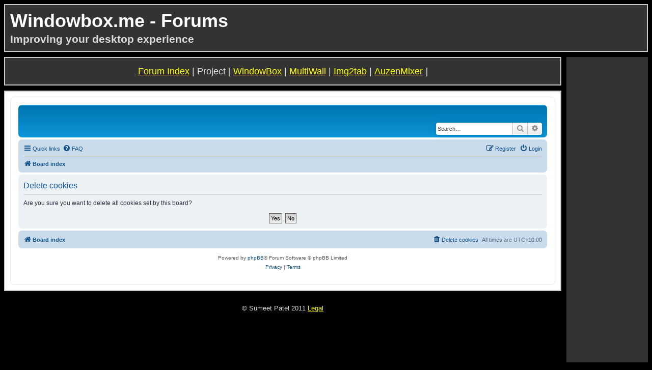

--- FILE ---
content_type: text/html; charset=UTF-8
request_url: https://windowbox.me/forum/ucp.php?mode=delete_cookies&sid=005d24be7452a23d27a0a7f1d1627147
body_size: 3585
content:

<!DOCTYPE html>
<html dir="ltr" lang="en-gb">
<head>
<meta charset="utf-8" />
<meta http-equiv="X-UA-Compatible" content="IE=edge">
<meta name="viewport" content="width=device-width, initial-scale=1" />

<title>WindowBox - User Control Panel - Delete cookies</title>



<!--
	phpBB style name: prosilver
	Based on style:   prosilver (this is the default phpBB3 style)
	Original author:  Tom Beddard ( http://www.subBlue.com/ )
	Modified by:
-->

<link href="./assets/css/font-awesome.min.css?assets_version=14" rel="stylesheet">
<link href="./styles/windowbox/theme/stylesheet.css?assets_version=14" rel="stylesheet">
<link href="./styles/windowbox/theme/en/stylesheet.css?assets_version=14" rel="stylesheet">




<!--[if lte IE 9]>
	<link href="./styles/windowbox/theme/tweaks.css?assets_version=14" rel="stylesheet">
<![endif]-->





</head>
<body id="phpbb" class="nojs notouch section-ucp ltr ">

<link media="all" type="text/css" rel="stylesheet" href="/css/forum.css" />

<div id="forum_frame">
	<div id="forum_top">
		<div id="forum_logo"></div>
		<div id="forum_title"><h1>Windowbox.me - Forums</h1></div>
		<div id="forum_tag"><h3>Improving your desktop experience</h3></div>

		<div id="forum_facebook">
			<iframe src="http://www.facebook.com/plugins/like.php?app_id=124667250959337&amp;href=http%3A%2F%2Fwww.facebook.com%2Fpages%2FWindowBox%2F217042788341990&amp;send=false&amp;layout=button_count&amp;width=400&amp;show_faces=true&amp;action=like&amp;colorscheme=dark&amp;font=verdana&amp;height=21" scrolling="no" frameborder="0" style="border:none; overflow:hidden; width:400px; height:21px;" allowTransparency="true"></iframe>		</div>
		<div id="forum_google">
			<g:plusone size="medium" href="http://windowbox.me/"></g:plusone>
			<script type="text/javascript">
			  (function() {
			    var po = document.createElement('script'); po.type = 'text/javascript'; po.async = true;
			    po.src = 'https://apis.google.com/js/plusone.js';
			    var s = document.getElementsByTagName('script')[0]; s.parentNode.insertBefore(po, s);
			  })();
			</script>
		</div>

	</div>

	<div id="forum_ad_skyscraper">
		<script type="text/javascript"><!--
			google_ad_client = "ca-pub-8951049959404888";
			/* WindowBoxSkyScraper */
			google_ad_slot = "7767250263";
			google_ad_width = 160;
			google_ad_height = 600;
			//-->
		</script>
		<script type="text/javascript" src="http://pagead2.googlesyndication.com/pagead/show_ads.js">
		</script>
	</div>
	
	<div id="forum_nav">
		<p><a href="/forum">Forum Index</a> | Project [ <a href="/">WindowBox</a> | <a href="/multiwall">MultiWall</a> | <a href="/img2tab">Img2tab</a> | <a href="/auzenmixer">AuzenMixer</a> ]</p>
	</div>
</div>
	<div id="forum_main">
	
		<div id="forum_content">

<div id="wrap" class="wrap">
	<a id="top" class="top-anchor" accesskey="t"></a>
	<div id="page-header">
		<div class="headerbar" role="banner">
					<div class="inner">

			<div id="site-description" class="site-description">
<!-- 		<a id="logo" class="logo" href="./index.php?sid=7f1dcbfbd63abd7326be9afe8714db20" title="Board index">
					<span class="site_logo"></span>
				</a> -->
<!-- 				<h1>WindowBox</h1>
				<p>Tidy up your windows!</p> -->
				<p class="skiplink"><a href="#start_here">Skip to content</a></p>
			</div>

									<div id="search-box" class="search-box search-header" role="search">
				<form action="./search.php?sid=7f1dcbfbd63abd7326be9afe8714db20" method="get" id="search">
				<fieldset>
					<input name="keywords" id="keywords" type="search" maxlength="128" title="Search for keywords" class="inputbox search tiny" size="20" value="" placeholder="Search…" />
					<button class="button button-search" type="submit" title="Search">
						<i class="icon fa-search fa-fw" aria-hidden="true"></i><span class="sr-only">Search</span>
					</button>
					<a href="./search.php?sid=7f1dcbfbd63abd7326be9afe8714db20" class="button button-search-end" title="Advanced search">
						<i class="icon fa-cog fa-fw" aria-hidden="true"></i><span class="sr-only">Advanced search</span>
					</a>
					<input type="hidden" name="sid" value="7f1dcbfbd63abd7326be9afe8714db20" />

				</fieldset>
				</form>
			</div>
						
			</div>
					</div>
				<div class="navbar" role="navigation">
	<div class="inner">

	<ul id="nav-main" class="nav-main linklist" role="menubar">

		<li id="quick-links" class="quick-links dropdown-container responsive-menu" data-skip-responsive="true">
			<a href="#" class="dropdown-trigger">
				<i class="icon fa-bars fa-fw" aria-hidden="true"></i><span>Quick links</span>
			</a>
			<div class="dropdown">
				<div class="pointer"><div class="pointer-inner"></div></div>
				<ul class="dropdown-contents" role="menu">
					
											<li class="separator"></li>
																									<li>
								<a href="./search.php?search_id=unanswered&amp;sid=7f1dcbfbd63abd7326be9afe8714db20" role="menuitem">
									<i class="icon fa-file-o fa-fw icon-gray" aria-hidden="true"></i><span>Unanswered topics</span>
								</a>
							</li>
							<li>
								<a href="./search.php?search_id=active_topics&amp;sid=7f1dcbfbd63abd7326be9afe8714db20" role="menuitem">
									<i class="icon fa-file-o fa-fw icon-blue" aria-hidden="true"></i><span>Active topics</span>
								</a>
							</li>
							<li class="separator"></li>
							<li>
								<a href="./search.php?sid=7f1dcbfbd63abd7326be9afe8714db20" role="menuitem">
									<i class="icon fa-search fa-fw" aria-hidden="true"></i><span>Search</span>
								</a>
							</li>
					
										<li class="separator"></li>

									</ul>
			</div>
		</li>

				<li data-skip-responsive="true">
			<a href="/forum/app.php/help/faq?sid=7f1dcbfbd63abd7326be9afe8714db20" rel="help" title="Frequently Asked Questions" role="menuitem">
				<i class="icon fa-question-circle fa-fw" aria-hidden="true"></i><span>FAQ</span>
			</a>
		</li>
						
			<li class="rightside"  data-skip-responsive="true">
			<a href="./ucp.php?mode=login&amp;redirect=ucp.php%3Fmode%3Ddelete_cookies&amp;sid=7f1dcbfbd63abd7326be9afe8714db20" title="Login" accesskey="x" role="menuitem">
				<i class="icon fa-power-off fa-fw" aria-hidden="true"></i><span>Login</span>
			</a>
		</li>
					<li class="rightside" data-skip-responsive="true">
				<a href="./ucp.php?mode=register&amp;sid=7f1dcbfbd63abd7326be9afe8714db20" role="menuitem">
					<i class="icon fa-pencil-square-o  fa-fw" aria-hidden="true"></i><span>Register</span>
				</a>
			</li>
						</ul>

	<ul id="nav-breadcrumbs" class="nav-breadcrumbs linklist navlinks" role="menubar">
				
		
		<li class="breadcrumbs" itemscope itemtype="https://schema.org/BreadcrumbList">

			
							<span class="crumb" itemtype="https://schema.org/ListItem" itemprop="itemListElement" itemscope><a itemprop="item" href="./index.php?sid=7f1dcbfbd63abd7326be9afe8714db20" accesskey="h" data-navbar-reference="index"><i class="icon fa-home fa-fw"></i><span itemprop="name">Board index</span></a><meta itemprop="position" content="1" /></span>

			
					</li>

		
					<li class="rightside responsive-search">
				<a href="./search.php?sid=7f1dcbfbd63abd7326be9afe8714db20" title="View the advanced search options" role="menuitem">
					<i class="icon fa-search fa-fw" aria-hidden="true"></i><span class="sr-only">Search</span>
				</a>
			</li>
			</ul>

	</div>
</div>
	</div>

	
	<a id="start_here" class="anchor"></a>
	<div id="page-body" class="page-body" role="main">
		
		
<form id="confirm" action="./ucp.php?mode=delete_cookies&amp;sid=7f1dcbfbd63abd7326be9afe8714db20&amp;confirm_key=4E4HWO6388" method="post">
<div class="panel">
	<div class="inner">

	<h2 class="message-title">Delete cookies</h2>
	<p>Are you sure you want to delete all cookies set by this board?</p>

	<fieldset class="submit-buttons">
		<input type="hidden" name="confirm_uid" value="1" />
<input type="hidden" name="sess" value="7f1dcbfbd63abd7326be9afe8714db20" />
<input type="hidden" name="sid" value="7f1dcbfbd63abd7326be9afe8714db20" />

		<input type="submit" name="confirm" value="Yes" class="button2" />&nbsp;
		<input type="submit" name="cancel" value="No" class="button2" />
	</fieldset>

	</div>
</div>
</form>

			</div>


<div id="page-footer" class="page-footer" role="contentinfo">
	<div class="navbar" role="navigation">
	<div class="inner">

	<ul id="nav-footer" class="nav-footer linklist" role="menubar">
		<li class="breadcrumbs">
									<span class="crumb"><a href="./index.php?sid=7f1dcbfbd63abd7326be9afe8714db20" data-navbar-reference="index"><i class="icon fa-home fa-fw" aria-hidden="true"></i><span>Board index</span></a></span>					</li>
		
				<li class="rightside">All times are <span title="UTC+10">UTC+10:00</span></li>
							<li class="rightside">
				<a href="./ucp.php?mode=delete_cookies&amp;sid=7f1dcbfbd63abd7326be9afe8714db20" data-ajax="true" data-refresh="true" role="menuitem">
					<i class="icon fa-trash fa-fw" aria-hidden="true"></i><span>Delete cookies</span>
				</a>
			</li>
														</ul>

	</div>
</div>

	<div class="copyright">
				<p class="footer-row">
			<span class="footer-copyright">Powered by <a href="https://www.phpbb.com/">phpBB</a>&reg; Forum Software &copy; phpBB Limited</span>
		</p>
						<p class="footer-row" role="menu">
			<a class="footer-link" href="./ucp.php?mode=privacy&amp;sid=7f1dcbfbd63abd7326be9afe8714db20" title="Privacy" role="menuitem">
				<span class="footer-link-text">Privacy</span>
			</a>
			|
			<a class="footer-link" href="./ucp.php?mode=terms&amp;sid=7f1dcbfbd63abd7326be9afe8714db20" title="Terms" role="menuitem">
				<span class="footer-link-text">Terms</span>
			</a>
		</p>
					</div>

	<div id="darkenwrapper" class="darkenwrapper" data-ajax-error-title="AJAX error" data-ajax-error-text="Something went wrong when processing your request." data-ajax-error-text-abort="User aborted request." data-ajax-error-text-timeout="Your request timed out; please try again." data-ajax-error-text-parsererror="Something went wrong with the request and the server returned an invalid reply.">
		<div id="darken" class="darken">&nbsp;</div>
	</div>

	<div id="phpbb_alert" class="phpbb_alert" data-l-err="Error" data-l-timeout-processing-req="Request timed out.">
		<a href="#" class="alert_close">
			<i class="icon fa-times-circle fa-fw" aria-hidden="true"></i>
		</a>
		<h3 class="alert_title">&nbsp;</h3><p class="alert_text"></p>
	</div>
	<div id="phpbb_confirm" class="phpbb_alert">
		<a href="#" class="alert_close">
			<i class="icon fa-times-circle fa-fw" aria-hidden="true"></i>
		</a>
		<div class="alert_text"></div>
	</div>
</div>

</div>

<div>
	<a id="bottom" class="anchor" accesskey="z"></a>
	<img class="sr-only" aria-hidden="true" src="&#x2F;forum&#x2F;app.php&#x2F;cron&#x2F;cron.task.core.tidy_warnings&#x3F;sid&#x3D;7f1dcbfbd63abd7326be9afe8714db20" width="1" height="1" alt="">
</div>

<script src="./assets/javascript/jquery-3.6.0.min.js?assets_version=14"></script>
<script src="./assets/javascript/core.js?assets_version=14"></script>



<script src="./styles/windowbox/template/forum_fn.js?assets_version=14"></script>
<script src="./styles/windowbox/template/ajax.js?assets_version=14"></script>



		</div>
	</div>

	<div id="forum_frame">
	<div id="forum_foot">
		<p>&copy; Sumeet Patel 2011 <a href="/legal.php">Legal</a></p>
	</div>

	
	<div id="forum_ad_leaderboard">
		<script type="text/javascript"><!--
			google_ad_client = "ca-pub-8951049959404888";
			/* WindowBoxLeaderboard */
			google_ad_slot = "4973278892";
			google_ad_width = 728;
			google_ad_height = 90;
			//-->
		</script>
		<script type="text/javascript"
			src="http://pagead2.googlesyndication.com/pagead/show_ads.js">
		</script>	
	</div>
	</div>
</div> 
	
</body> 
</html>
</body>
</html>



--- FILE ---
content_type: text/html; charset=utf-8
request_url: https://accounts.google.com/o/oauth2/postmessageRelay?parent=https%3A%2F%2Fwindowbox.me&jsh=m%3B%2F_%2Fscs%2Fabc-static%2F_%2Fjs%2Fk%3Dgapi.lb.en.2kN9-TZiXrM.O%2Fd%3D1%2Frs%3DAHpOoo_B4hu0FeWRuWHfxnZ3V0WubwN7Qw%2Fm%3D__features__
body_size: 161
content:
<!DOCTYPE html><html><head><title></title><meta http-equiv="content-type" content="text/html; charset=utf-8"><meta http-equiv="X-UA-Compatible" content="IE=edge"><meta name="viewport" content="width=device-width, initial-scale=1, minimum-scale=1, maximum-scale=1, user-scalable=0"><script src='https://ssl.gstatic.com/accounts/o/2580342461-postmessagerelay.js' nonce="tJAFRiY8thHfHquI2SleSg"></script></head><body><script type="text/javascript" src="https://apis.google.com/js/rpc:shindig_random.js?onload=init" nonce="tJAFRiY8thHfHquI2SleSg"></script></body></html>